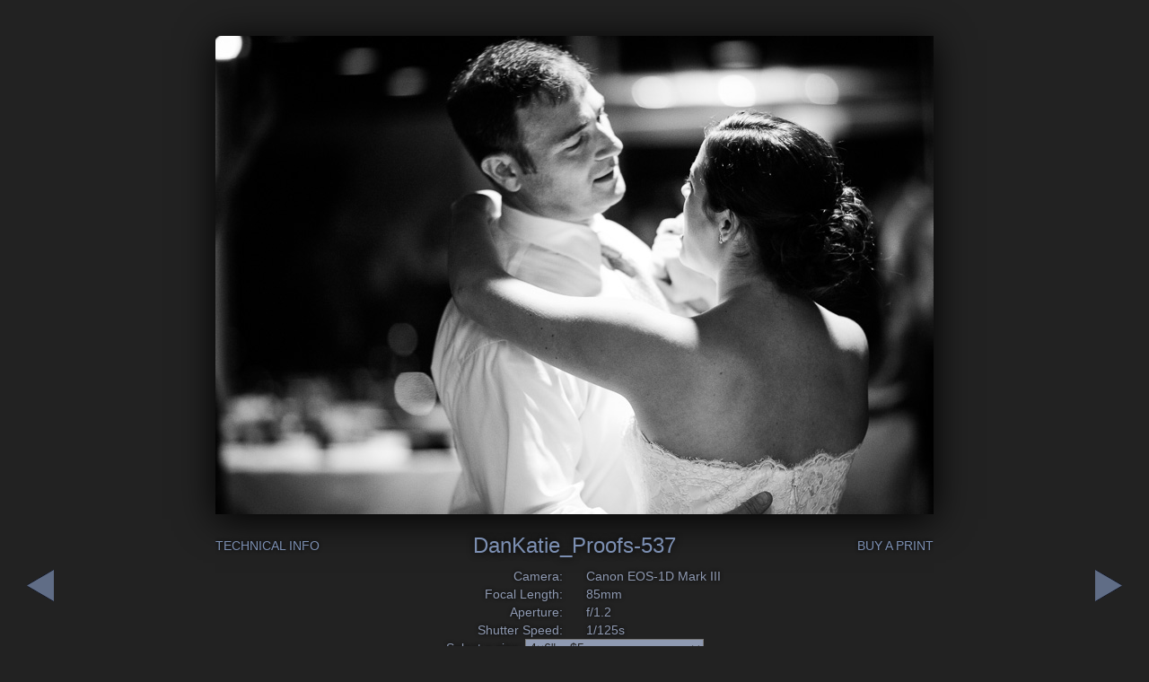

--- FILE ---
content_type: text/html; charset=UTF-8
request_url: https://markschuelerphoto.com/gallery/2012/11/katie-dan-duke-chapel-wedding/attachment/dankatie_proofs-537/
body_size: 3513
content:
<!DOCTYPE html PUBLIC "-//W3C//DTD XHTML 1.0 Strict//EN" "http://www.w3.org/TR/xhtml1/DTD/xhtml1-strict.dtd">
<html xmlns="http://www.w3.org/1999/xhtml" lang="en-US">

<head profile="http://gmpg.org/xfn/11">
	<title> &raquo; DanKatie_Proofs-537</title>

    <meta http-equiv="Content-Type" content="text/html; charset=UTF-8" />
    <meta name="DC.language" content="en-US" />
    <meta name="DC.rights" content="Copyright 2026 by Mark Schueler" />
    <meta name="DC.creator" content="Eli Van Zoeren - http://elivz.com" />
    <meta name="viewport" content="width=850" />
                    <meta property="og:title" content="DanKatie_Proofs-537" />
        <meta property="og:site_name" content="Mark Schueler Photography" />
        <meta property="og:image" content="https://markschuelerphoto.com/wp-content/uploads/2012/11/DanKatie_Proofs-537-520x346.jpg" />
    
	<link rel="alternate" type="application/rss+xml" title="Mark Schueler RSS Feed" href="https://markschuelerphoto.com/blog/feed/" />
	<link rel="shortcut icon" type="image/png" href="https://markschuelerphoto.com/wp-content/themes/schueler/favicon.png" />

	<link rel="stylesheet" type="text/css" href="https://markschuelerphoto.com/wp-content/cache/minify/7a614.css" media="all" />

	<!--[if lt IE 7]><link href="https://markschuelerphoto.com/wp-content/themes/schueler/ie.css" rel="stylesheet" type="text/css" /><![endif]-->
		<link rel='dns-prefetch' href='//s.w.org' />
<link rel="alternate" type="application/rss+xml" title="Mark Schueler &raquo; DanKatie_Proofs-537 Comments Feed" href="https://markschuelerphoto.com/gallery/2012/11/katie-dan-duke-chapel-wedding/attachment/dankatie_proofs-537/feed/" />
		<script type="text/javascript">
			window._wpemojiSettings = {"baseUrl":"https:\/\/s.w.org\/images\/core\/emoji\/11.2.0\/72x72\/","ext":".png","svgUrl":"https:\/\/s.w.org\/images\/core\/emoji\/11.2.0\/svg\/","svgExt":".svg","source":{"concatemoji":"https:\/\/markschuelerphoto.com\/wp-includes\/js\/wp-emoji-release.min.js?ver=5.1.21"}};
			!function(e,a,t){var n,r,o,i=a.createElement("canvas"),p=i.getContext&&i.getContext("2d");function s(e,t){var a=String.fromCharCode;p.clearRect(0,0,i.width,i.height),p.fillText(a.apply(this,e),0,0);e=i.toDataURL();return p.clearRect(0,0,i.width,i.height),p.fillText(a.apply(this,t),0,0),e===i.toDataURL()}function c(e){var t=a.createElement("script");t.src=e,t.defer=t.type="text/javascript",a.getElementsByTagName("head")[0].appendChild(t)}for(o=Array("flag","emoji"),t.supports={everything:!0,everythingExceptFlag:!0},r=0;r<o.length;r++)t.supports[o[r]]=function(e){if(!p||!p.fillText)return!1;switch(p.textBaseline="top",p.font="600 32px Arial",e){case"flag":return s([55356,56826,55356,56819],[55356,56826,8203,55356,56819])?!1:!s([55356,57332,56128,56423,56128,56418,56128,56421,56128,56430,56128,56423,56128,56447],[55356,57332,8203,56128,56423,8203,56128,56418,8203,56128,56421,8203,56128,56430,8203,56128,56423,8203,56128,56447]);case"emoji":return!s([55358,56760,9792,65039],[55358,56760,8203,9792,65039])}return!1}(o[r]),t.supports.everything=t.supports.everything&&t.supports[o[r]],"flag"!==o[r]&&(t.supports.everythingExceptFlag=t.supports.everythingExceptFlag&&t.supports[o[r]]);t.supports.everythingExceptFlag=t.supports.everythingExceptFlag&&!t.supports.flag,t.DOMReady=!1,t.readyCallback=function(){t.DOMReady=!0},t.supports.everything||(n=function(){t.readyCallback()},a.addEventListener?(a.addEventListener("DOMContentLoaded",n,!1),e.addEventListener("load",n,!1)):(e.attachEvent("onload",n),a.attachEvent("onreadystatechange",function(){"complete"===a.readyState&&t.readyCallback()})),(n=t.source||{}).concatemoji?c(n.concatemoji):n.wpemoji&&n.twemoji&&(c(n.twemoji),c(n.wpemoji)))}(window,document,window._wpemojiSettings);
		</script>
		<style type="text/css">
img.wp-smiley,
img.emoji {
	display: inline !important;
	border: none !important;
	box-shadow: none !important;
	height: 1em !important;
	width: 1em !important;
	margin: 0 .07em !important;
	vertical-align: -0.1em !important;
	background: none !important;
	padding: 0 !important;
}
</style>
	<link rel="stylesheet" type="text/css" href="https://markschuelerphoto.com/wp-content/cache/minify/efa64.css" media="all" />


<script type="text/javascript" src="https://markschuelerphoto.com/wp-content/cache/minify/aa30c.js"></script>



<link rel='https://api.w.org/' href='https://markschuelerphoto.com/wp-json/' />
<link rel="EditURI" type="application/rsd+xml" title="RSD" href="https://markschuelerphoto.com/xmlrpc.php?rsd" />
<link rel="wlwmanifest" type="application/wlwmanifest+xml" href="https://markschuelerphoto.com/wp-includes/wlwmanifest.xml" /> 

<link rel='shortlink' href='https://markschuelerphoto.com/?p=14435' />
<link rel="alternate" type="application/json+oembed" href="https://markschuelerphoto.com/wp-json/oembed/1.0/embed?url=https%3A%2F%2Fmarkschuelerphoto.com%2Fgallery%2F2012%2F11%2Fkatie-dan-duke-chapel-wedding%2Fattachment%2Fdankatie_proofs-537%2F" />
<link rel="alternate" type="text/xml+oembed" href="https://markschuelerphoto.com/wp-json/oembed/1.0/embed?url=https%3A%2F%2Fmarkschuelerphoto.com%2Fgallery%2F2012%2F11%2Fkatie-dan-duke-chapel-wedding%2Fattachment%2Fdankatie_proofs-537%2F&#038;format=xml" />
</head>

<body class="popup">

	<div id="header">
		<h2 id="logo"><a href="https://markschuelerphoto.com/">Mark Schueler</a></h2>
		<a href="#content" id="skip">Skip to content...</a>

		<ul id="nav">
			<li id="menu-portfolio"><a href="https://markschuelerphoto.com/portfolio/">Portfolio</a></li>
			<li id="menu-gallery"><a href="https://markschuelerphoto.com/gallery/">Gallery</a></li>
			    			<li id="menu-prints"><a href="https://markschuelerphoto.com/prints/">Prints</a></li>
            			<li id="menu-blog"><a href="https://markschuelerphoto.com/blog/">Blog</a></li>
			<li id="menu-about"><a href="https://markschuelerphoto.com/about/">About</a></li>
			<li id="menu-contact"><a href="https://markschuelerphoto.com/contact/">Contact</a></li>
		</ul>
</div>

<div id="single-image">

	  
		<div id="pagination">
			<div class="prev"><a href='https://markschuelerphoto.com/gallery/2012/11/katie-dan-duke-chapel-wedding/attachment/dankatie_proofs-538/' class='ft_text_image_link' title='DanKatie_Proofs-538'>Next</a></div>
			<div class="next"><a href='https://markschuelerphoto.com/gallery/2012/11/katie-dan-duke-chapel-wedding/attachment/dankatie_proofs-536/' class='ft_text_image_link' title='DanKatie_Proofs-536'>Previous</a></div>
		</div>
		
		<div id="image-wrapper">
			
			<div id="image">
				<img width="800" height="533" src="https://markschuelerphoto.com/wp-content/uploads/2012/11/DanKatie_Proofs-537.jpg" class="attachment-large size-large" alt="" srcset="https://markschuelerphoto.com/wp-content/uploads/2012/11/DanKatie_Proofs-537.jpg 800w, https://markschuelerphoto.com/wp-content/uploads/2012/11/DanKatie_Proofs-537-520x346.jpg 520w" sizes="(max-width: 800px) 100vw, 800px" />				
				<ul id="info-tabs">
					<li class="caption"><h2><a href="#caption" class="active">DanKatie_Proofs-537</a></h2></li>
					<li class="exif"><a href="#exif">Technical Info</a></li>
					<li class="buy"><a href="#buy">Buy a Print</a></li>
				</ul>
				<div id="tabContainer">
					<div id="caption" class="tab">
											</div>
					<div id="exif" class="tab">
												<dl>
						<dt>Camera:</dt>
						<dd>Canon EOS-1D Mark III</dd>
						<dt>Focal Length:</dt>
						<dd>85mm</dd>
						<dt>Aperture:</dt>
						<dd>f/1.2</dd>
						<dt>Shutter Speed:</dt>
						<dd>1/125s</dd>
						</dl>
					</div>
					<div id="buy" class="tab">
						<form target="paypal" action="https://www.paypal.com/cgi-bin/webscr" method="post"> 
	<input type="hidden" name="business" value="G3Q53NUQZ4KDN" /> 
	<input type="hidden" name="cmd" value="_cart" /> 
	<input type="hidden" name="add" value="1" /> 
	<input type="hidden" name="item_name" value="#14435, DanKatie_Proofs-537" /> 
	<input type="hidden" name="currency_code" value="USD" /> 
	<input type="hidden" name="on0" value="Size" />
	
	<p><label for="os0">Select a size:</label>
	<select name="os0" id="os0"> 
		<option value="4x6">4&times;6" &ndash; $5</option>
		<option value="5x7">5&times;7" &ndash; $10</option>
		<option value="8x10">8&times;10" &ndash; $20</option>
		<option value="11x14">11&times;14" &ndash; $35</option>
		<option value="12x18">12&times;18" &ndash; $55</option>
		<option value="16x20">16&times;20" &ndash; $75</option>
		<option value="20x30">20&times;30" &ndash; $125</option>
		<option value="CD">Hi-res file on CD/DVD &ndash; $25</option>
	</select></p>
	
	<input type="hidden" name="option_index" value="0" /> 
	<input type="hidden" name="option_select0" value="4x6" />
	<input type="hidden" name="option_amount0" value="5.00" />
	<input type="hidden" name="option_select1" value="5x7" />
	<input type="hidden" name="option_amount1" value="10.00" />
	<input type="hidden" name="option_select2" value="8x10" />
	<input type="hidden" name="option_amount2" value="20.00" />
	<input type="hidden" name="option_select3" value="11x14" />
	<input type="hidden" name="option_amount3" value="35.00" />
	<input type="hidden" name="option_select4" value="12x18" />
	<input type="hidden" name="option_amount4" value="55.00" />
	<input type="hidden" name="option_select5" value="16x20" />
	<input type="hidden" name="option_amount5" value="75.00" />
	<input type="hidden" name="option_select6" value="20x30" />
	<input type="hidden" name="option_amount6" value="125.00" />
	<input type="hidden" name="option_select7" value="CD" />
	<input type="hidden" name="option_amount7" value="25.00" />


	<p><input type="image" name="submit" id="submit" src="https://markschuelerphoto.com/wp-content/themes/schueler/images/addtocart.png" value="Add to Cart" /></p>
</form> 					</div>
				</div>
			</div>
			
		</div> <!-- End image-wrapper -->

		
</div>

	<div id="footer">
          <p><a href="http://www.facebook.com/pages/Durham-NC/Mark-Schueler-Photography/338653401018"><img src="https://markschuelerphoto.com/wp-content/themes/schueler/images/fb.png" alt="Become a fan on Facebook" /></a></p>
    		<p id="copyright">&copy; 2026 by Mark Schueler</p>
	</div>
	<script type="text/javascript" src="https://markschuelerphoto.com/wp-content/cache/minify/13d7d.js"></script>


<script type="text/javascript">
var gaJsHost = (("https:" == document.location.protocol) ? "https://ssl." : "http://www.");
document.write(unescape("%3Cscript src='" + gaJsHost + "google-analytics.com/ga.js' type='text/javascript'%3E%3C/script%3E"));
</script>
<script type="text/javascript">
try {
var pageTracker = _gat._getTracker("UA-10885856-2");
pageTracker._trackPageview();
} catch(err) {}</script>
</body>
</html>
<!--
Performance optimized by W3 Total Cache. Learn more: https://www.w3-edge.com/products/

Object Caching 11/822 objects using redis
Page Caching using disk: enhanced (SSL caching disabled) 
Minified using disk
Database Caching 1/11 queries in 0.016 seconds using redis

Served from: markschuelerphoto.com @ 2026-01-20 15:57:56 by W3 Total Cache
-->